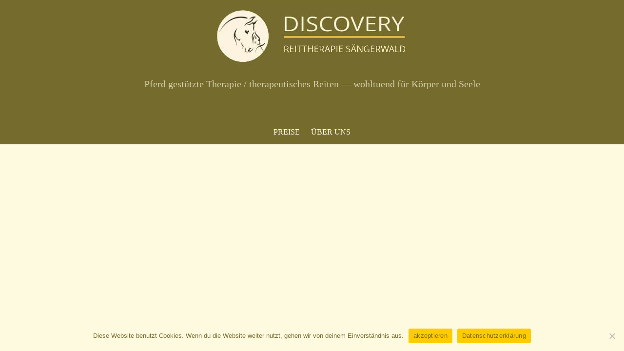

--- FILE ---
content_type: text/html; charset=UTF-8
request_url: https://reittherapie-saengerwald.de/preise/
body_size: 31583
content:

<!DOCTYPE html>
<html lang="de">

<head>
		<meta charset="UTF-8" />
	<!-- wp_head -->
	<script>(function(html){ html.className = html.className.replace(/\bno-js\b/,'js'); if (html.classList) { html.classList.add( 'js' ); } else { html.className += ' js'; } })(document.documentElement);</script><style type="text/css">.js.csstransitions .module.wow, .js.csstransitions .themify_builder_content .themify_builder_row.wow, .js.csstransitions .module_row.wow, .js.csstransitions .builder-posts-wrap > .post.wow, .js.csstransitions .fly-in > .post, .js.csstransitions .fly-in .row_inner > .tb-column, .js.csstransitions .fade-in > .post, .js.csstransitions .fade-in .row_inner > .tb-column, .js.csstransitions .slide-up > .post, .js.csstransitions .slide-up .row_inner > .tb-column { visibility:hidden; }</style><title>PREISE &#8211; Reittherapie Sängerwald</title>
<meta name='robots' content='max-image-preview:large' />
	<style>img:is([sizes="auto" i], [sizes^="auto," i]) { contain-intrinsic-size: 3000px 1500px }</style>
	<link rel="alternate" type="application/rss+xml" title="Reittherapie Sängerwald &raquo; Feed" href="https://reittherapie-saengerwald.de/feed/" />
<link rel="alternate" type="application/rss+xml" title="Reittherapie Sängerwald &raquo; Kommentar-Feed" href="https://reittherapie-saengerwald.de/comments/feed/" />
<script type="text/javascript">
/* <![CDATA[ */
window._wpemojiSettings = {"baseUrl":"https:\/\/s.w.org\/images\/core\/emoji\/16.0.1\/72x72\/","ext":".png","svgUrl":"https:\/\/s.w.org\/images\/core\/emoji\/16.0.1\/svg\/","svgExt":".svg","source":{"concatemoji":"https:\/\/reittherapie-saengerwald.de\/wp-includes\/js\/wp-emoji-release.min.js?ver=6.8.3"}};
/*! This file is auto-generated */
!function(s,n){var o,i,e;function c(e){try{var t={supportTests:e,timestamp:(new Date).valueOf()};sessionStorage.setItem(o,JSON.stringify(t))}catch(e){}}function p(e,t,n){e.clearRect(0,0,e.canvas.width,e.canvas.height),e.fillText(t,0,0);var t=new Uint32Array(e.getImageData(0,0,e.canvas.width,e.canvas.height).data),a=(e.clearRect(0,0,e.canvas.width,e.canvas.height),e.fillText(n,0,0),new Uint32Array(e.getImageData(0,0,e.canvas.width,e.canvas.height).data));return t.every(function(e,t){return e===a[t]})}function u(e,t){e.clearRect(0,0,e.canvas.width,e.canvas.height),e.fillText(t,0,0);for(var n=e.getImageData(16,16,1,1),a=0;a<n.data.length;a++)if(0!==n.data[a])return!1;return!0}function f(e,t,n,a){switch(t){case"flag":return n(e,"\ud83c\udff3\ufe0f\u200d\u26a7\ufe0f","\ud83c\udff3\ufe0f\u200b\u26a7\ufe0f")?!1:!n(e,"\ud83c\udde8\ud83c\uddf6","\ud83c\udde8\u200b\ud83c\uddf6")&&!n(e,"\ud83c\udff4\udb40\udc67\udb40\udc62\udb40\udc65\udb40\udc6e\udb40\udc67\udb40\udc7f","\ud83c\udff4\u200b\udb40\udc67\u200b\udb40\udc62\u200b\udb40\udc65\u200b\udb40\udc6e\u200b\udb40\udc67\u200b\udb40\udc7f");case"emoji":return!a(e,"\ud83e\udedf")}return!1}function g(e,t,n,a){var r="undefined"!=typeof WorkerGlobalScope&&self instanceof WorkerGlobalScope?new OffscreenCanvas(300,150):s.createElement("canvas"),o=r.getContext("2d",{willReadFrequently:!0}),i=(o.textBaseline="top",o.font="600 32px Arial",{});return e.forEach(function(e){i[e]=t(o,e,n,a)}),i}function t(e){var t=s.createElement("script");t.src=e,t.defer=!0,s.head.appendChild(t)}"undefined"!=typeof Promise&&(o="wpEmojiSettingsSupports",i=["flag","emoji"],n.supports={everything:!0,everythingExceptFlag:!0},e=new Promise(function(e){s.addEventListener("DOMContentLoaded",e,{once:!0})}),new Promise(function(t){var n=function(){try{var e=JSON.parse(sessionStorage.getItem(o));if("object"==typeof e&&"number"==typeof e.timestamp&&(new Date).valueOf()<e.timestamp+604800&&"object"==typeof e.supportTests)return e.supportTests}catch(e){}return null}();if(!n){if("undefined"!=typeof Worker&&"undefined"!=typeof OffscreenCanvas&&"undefined"!=typeof URL&&URL.createObjectURL&&"undefined"!=typeof Blob)try{var e="postMessage("+g.toString()+"("+[JSON.stringify(i),f.toString(),p.toString(),u.toString()].join(",")+"));",a=new Blob([e],{type:"text/javascript"}),r=new Worker(URL.createObjectURL(a),{name:"wpTestEmojiSupports"});return void(r.onmessage=function(e){c(n=e.data),r.terminate(),t(n)})}catch(e){}c(n=g(i,f,p,u))}t(n)}).then(function(e){for(var t in e)n.supports[t]=e[t],n.supports.everything=n.supports.everything&&n.supports[t],"flag"!==t&&(n.supports.everythingExceptFlag=n.supports.everythingExceptFlag&&n.supports[t]);n.supports.everythingExceptFlag=n.supports.everythingExceptFlag&&!n.supports.flag,n.DOMReady=!1,n.readyCallback=function(){n.DOMReady=!0}}).then(function(){return e}).then(function(){var e;n.supports.everything||(n.readyCallback(),(e=n.source||{}).concatemoji?t(e.concatemoji):e.wpemoji&&e.twemoji&&(t(e.twemoji),t(e.wpemoji)))}))}((window,document),window._wpemojiSettings);
/* ]]> */
</script>
<link rel='stylesheet' id='themify-builder-style-css' href='https://reittherapie-saengerwald.de/wp-content/themes/themify-ultra/themify/themify-builder/css/themify-builder-style.css?ver=2.9.8' type='text/css' media='all' />
<style id='wp-emoji-styles-inline-css' type='text/css'>

	img.wp-smiley, img.emoji {
		display: inline !important;
		border: none !important;
		box-shadow: none !important;
		height: 1em !important;
		width: 1em !important;
		margin: 0 0.07em !important;
		vertical-align: -0.1em !important;
		background: none !important;
		padding: 0 !important;
	}
</style>
<link rel='stylesheet' id='wp-block-library-css' href='https://reittherapie-saengerwald.de/wp-includes/css/dist/block-library/style.min.css?ver=6.8.3' type='text/css' media='all' />
<style id='classic-theme-styles-inline-css' type='text/css'>
/*! This file is auto-generated */
.wp-block-button__link{color:#fff;background-color:#32373c;border-radius:9999px;box-shadow:none;text-decoration:none;padding:calc(.667em + 2px) calc(1.333em + 2px);font-size:1.125em}.wp-block-file__button{background:#32373c;color:#fff;text-decoration:none}
</style>
<style id='global-styles-inline-css' type='text/css'>
:root{--wp--preset--aspect-ratio--square: 1;--wp--preset--aspect-ratio--4-3: 4/3;--wp--preset--aspect-ratio--3-4: 3/4;--wp--preset--aspect-ratio--3-2: 3/2;--wp--preset--aspect-ratio--2-3: 2/3;--wp--preset--aspect-ratio--16-9: 16/9;--wp--preset--aspect-ratio--9-16: 9/16;--wp--preset--color--black: #000000;--wp--preset--color--cyan-bluish-gray: #abb8c3;--wp--preset--color--white: #ffffff;--wp--preset--color--pale-pink: #f78da7;--wp--preset--color--vivid-red: #cf2e2e;--wp--preset--color--luminous-vivid-orange: #ff6900;--wp--preset--color--luminous-vivid-amber: #fcb900;--wp--preset--color--light-green-cyan: #7bdcb5;--wp--preset--color--vivid-green-cyan: #00d084;--wp--preset--color--pale-cyan-blue: #8ed1fc;--wp--preset--color--vivid-cyan-blue: #0693e3;--wp--preset--color--vivid-purple: #9b51e0;--wp--preset--gradient--vivid-cyan-blue-to-vivid-purple: linear-gradient(135deg,rgba(6,147,227,1) 0%,rgb(155,81,224) 100%);--wp--preset--gradient--light-green-cyan-to-vivid-green-cyan: linear-gradient(135deg,rgb(122,220,180) 0%,rgb(0,208,130) 100%);--wp--preset--gradient--luminous-vivid-amber-to-luminous-vivid-orange: linear-gradient(135deg,rgba(252,185,0,1) 0%,rgba(255,105,0,1) 100%);--wp--preset--gradient--luminous-vivid-orange-to-vivid-red: linear-gradient(135deg,rgba(255,105,0,1) 0%,rgb(207,46,46) 100%);--wp--preset--gradient--very-light-gray-to-cyan-bluish-gray: linear-gradient(135deg,rgb(238,238,238) 0%,rgb(169,184,195) 100%);--wp--preset--gradient--cool-to-warm-spectrum: linear-gradient(135deg,rgb(74,234,220) 0%,rgb(151,120,209) 20%,rgb(207,42,186) 40%,rgb(238,44,130) 60%,rgb(251,105,98) 80%,rgb(254,248,76) 100%);--wp--preset--gradient--blush-light-purple: linear-gradient(135deg,rgb(255,206,236) 0%,rgb(152,150,240) 100%);--wp--preset--gradient--blush-bordeaux: linear-gradient(135deg,rgb(254,205,165) 0%,rgb(254,45,45) 50%,rgb(107,0,62) 100%);--wp--preset--gradient--luminous-dusk: linear-gradient(135deg,rgb(255,203,112) 0%,rgb(199,81,192) 50%,rgb(65,88,208) 100%);--wp--preset--gradient--pale-ocean: linear-gradient(135deg,rgb(255,245,203) 0%,rgb(182,227,212) 50%,rgb(51,167,181) 100%);--wp--preset--gradient--electric-grass: linear-gradient(135deg,rgb(202,248,128) 0%,rgb(113,206,126) 100%);--wp--preset--gradient--midnight: linear-gradient(135deg,rgb(2,3,129) 0%,rgb(40,116,252) 100%);--wp--preset--font-size--small: 13px;--wp--preset--font-size--medium: 20px;--wp--preset--font-size--large: 36px;--wp--preset--font-size--x-large: 42px;--wp--preset--spacing--20: 0.44rem;--wp--preset--spacing--30: 0.67rem;--wp--preset--spacing--40: 1rem;--wp--preset--spacing--50: 1.5rem;--wp--preset--spacing--60: 2.25rem;--wp--preset--spacing--70: 3.38rem;--wp--preset--spacing--80: 5.06rem;--wp--preset--shadow--natural: 6px 6px 9px rgba(0, 0, 0, 0.2);--wp--preset--shadow--deep: 12px 12px 50px rgba(0, 0, 0, 0.4);--wp--preset--shadow--sharp: 6px 6px 0px rgba(0, 0, 0, 0.2);--wp--preset--shadow--outlined: 6px 6px 0px -3px rgba(255, 255, 255, 1), 6px 6px rgba(0, 0, 0, 1);--wp--preset--shadow--crisp: 6px 6px 0px rgba(0, 0, 0, 1);}:where(.is-layout-flex){gap: 0.5em;}:where(.is-layout-grid){gap: 0.5em;}body .is-layout-flex{display: flex;}.is-layout-flex{flex-wrap: wrap;align-items: center;}.is-layout-flex > :is(*, div){margin: 0;}body .is-layout-grid{display: grid;}.is-layout-grid > :is(*, div){margin: 0;}:where(.wp-block-columns.is-layout-flex){gap: 2em;}:where(.wp-block-columns.is-layout-grid){gap: 2em;}:where(.wp-block-post-template.is-layout-flex){gap: 1.25em;}:where(.wp-block-post-template.is-layout-grid){gap: 1.25em;}.has-black-color{color: var(--wp--preset--color--black) !important;}.has-cyan-bluish-gray-color{color: var(--wp--preset--color--cyan-bluish-gray) !important;}.has-white-color{color: var(--wp--preset--color--white) !important;}.has-pale-pink-color{color: var(--wp--preset--color--pale-pink) !important;}.has-vivid-red-color{color: var(--wp--preset--color--vivid-red) !important;}.has-luminous-vivid-orange-color{color: var(--wp--preset--color--luminous-vivid-orange) !important;}.has-luminous-vivid-amber-color{color: var(--wp--preset--color--luminous-vivid-amber) !important;}.has-light-green-cyan-color{color: var(--wp--preset--color--light-green-cyan) !important;}.has-vivid-green-cyan-color{color: var(--wp--preset--color--vivid-green-cyan) !important;}.has-pale-cyan-blue-color{color: var(--wp--preset--color--pale-cyan-blue) !important;}.has-vivid-cyan-blue-color{color: var(--wp--preset--color--vivid-cyan-blue) !important;}.has-vivid-purple-color{color: var(--wp--preset--color--vivid-purple) !important;}.has-black-background-color{background-color: var(--wp--preset--color--black) !important;}.has-cyan-bluish-gray-background-color{background-color: var(--wp--preset--color--cyan-bluish-gray) !important;}.has-white-background-color{background-color: var(--wp--preset--color--white) !important;}.has-pale-pink-background-color{background-color: var(--wp--preset--color--pale-pink) !important;}.has-vivid-red-background-color{background-color: var(--wp--preset--color--vivid-red) !important;}.has-luminous-vivid-orange-background-color{background-color: var(--wp--preset--color--luminous-vivid-orange) !important;}.has-luminous-vivid-amber-background-color{background-color: var(--wp--preset--color--luminous-vivid-amber) !important;}.has-light-green-cyan-background-color{background-color: var(--wp--preset--color--light-green-cyan) !important;}.has-vivid-green-cyan-background-color{background-color: var(--wp--preset--color--vivid-green-cyan) !important;}.has-pale-cyan-blue-background-color{background-color: var(--wp--preset--color--pale-cyan-blue) !important;}.has-vivid-cyan-blue-background-color{background-color: var(--wp--preset--color--vivid-cyan-blue) !important;}.has-vivid-purple-background-color{background-color: var(--wp--preset--color--vivid-purple) !important;}.has-black-border-color{border-color: var(--wp--preset--color--black) !important;}.has-cyan-bluish-gray-border-color{border-color: var(--wp--preset--color--cyan-bluish-gray) !important;}.has-white-border-color{border-color: var(--wp--preset--color--white) !important;}.has-pale-pink-border-color{border-color: var(--wp--preset--color--pale-pink) !important;}.has-vivid-red-border-color{border-color: var(--wp--preset--color--vivid-red) !important;}.has-luminous-vivid-orange-border-color{border-color: var(--wp--preset--color--luminous-vivid-orange) !important;}.has-luminous-vivid-amber-border-color{border-color: var(--wp--preset--color--luminous-vivid-amber) !important;}.has-light-green-cyan-border-color{border-color: var(--wp--preset--color--light-green-cyan) !important;}.has-vivid-green-cyan-border-color{border-color: var(--wp--preset--color--vivid-green-cyan) !important;}.has-pale-cyan-blue-border-color{border-color: var(--wp--preset--color--pale-cyan-blue) !important;}.has-vivid-cyan-blue-border-color{border-color: var(--wp--preset--color--vivid-cyan-blue) !important;}.has-vivid-purple-border-color{border-color: var(--wp--preset--color--vivid-purple) !important;}.has-vivid-cyan-blue-to-vivid-purple-gradient-background{background: var(--wp--preset--gradient--vivid-cyan-blue-to-vivid-purple) !important;}.has-light-green-cyan-to-vivid-green-cyan-gradient-background{background: var(--wp--preset--gradient--light-green-cyan-to-vivid-green-cyan) !important;}.has-luminous-vivid-amber-to-luminous-vivid-orange-gradient-background{background: var(--wp--preset--gradient--luminous-vivid-amber-to-luminous-vivid-orange) !important;}.has-luminous-vivid-orange-to-vivid-red-gradient-background{background: var(--wp--preset--gradient--luminous-vivid-orange-to-vivid-red) !important;}.has-very-light-gray-to-cyan-bluish-gray-gradient-background{background: var(--wp--preset--gradient--very-light-gray-to-cyan-bluish-gray) !important;}.has-cool-to-warm-spectrum-gradient-background{background: var(--wp--preset--gradient--cool-to-warm-spectrum) !important;}.has-blush-light-purple-gradient-background{background: var(--wp--preset--gradient--blush-light-purple) !important;}.has-blush-bordeaux-gradient-background{background: var(--wp--preset--gradient--blush-bordeaux) !important;}.has-luminous-dusk-gradient-background{background: var(--wp--preset--gradient--luminous-dusk) !important;}.has-pale-ocean-gradient-background{background: var(--wp--preset--gradient--pale-ocean) !important;}.has-electric-grass-gradient-background{background: var(--wp--preset--gradient--electric-grass) !important;}.has-midnight-gradient-background{background: var(--wp--preset--gradient--midnight) !important;}.has-small-font-size{font-size: var(--wp--preset--font-size--small) !important;}.has-medium-font-size{font-size: var(--wp--preset--font-size--medium) !important;}.has-large-font-size{font-size: var(--wp--preset--font-size--large) !important;}.has-x-large-font-size{font-size: var(--wp--preset--font-size--x-large) !important;}
:where(.wp-block-post-template.is-layout-flex){gap: 1.25em;}:where(.wp-block-post-template.is-layout-grid){gap: 1.25em;}
:where(.wp-block-columns.is-layout-flex){gap: 2em;}:where(.wp-block-columns.is-layout-grid){gap: 2em;}
:root :where(.wp-block-pullquote){font-size: 1.5em;line-height: 1.6;}
</style>
<link rel='stylesheet' id='cookie-notice-front-css' href='https://reittherapie-saengerwald.de/wp-content/plugins/cookie-notice/css/front.min.css?ver=2.5.8' type='text/css' media='all' />
<link rel='stylesheet' id='themify-framework-css' href='https://reittherapie-saengerwald.de/wp-content/themes/themify-ultra/themify/css/themify.framework.css?ver=2.9.8' type='text/css' media='all' />
<link rel='stylesheet' id='themify-icons-css' href='https://reittherapie-saengerwald.de/wp-content/themes/themify-ultra/themify/themify-icons/themify-icons.css?ver=2.9.8' type='text/css' media='all' />
<link rel='stylesheet' id='theme-style-css' href='https://reittherapie-saengerwald.de/wp-content/themes/themify-ultra/style.css?ver=1.6.3' type='text/css' media='all' />
<link rel='stylesheet' id='themify-media-queries-css' href='https://reittherapie-saengerwald.de/wp-content/themes/themify-ultra/media-queries.css?ver=1.6.3' type='text/css' media='all' />
<link rel='stylesheet' id='themify-icon-font-css' href='https://reittherapie-saengerwald.de/wp-content/themes/themify-ultra/themify/fontawesome/css/font-awesome.min.css?ver=2.9.8' type='text/css' media='all' />
<link rel='stylesheet' id='themify-customize-css' href='https://reittherapie-saengerwald.de/wp-content/uploads/themify-customizer.css?ver=22.02.01.19.02.14' type='text/css' media='all' />
<script type="text/javascript" src="https://reittherapie-saengerwald.de/wp-includes/js/jquery/jquery.min.js?ver=3.7.1" id="jquery-core-js"></script>
<script type="text/javascript" src="https://reittherapie-saengerwald.de/wp-includes/js/jquery/jquery-migrate.min.js?ver=3.4.1" id="jquery-migrate-js"></script>
<script type="text/javascript" id="cookie-notice-front-js-before">
/* <![CDATA[ */
var cnArgs = {"ajaxUrl":"https:\/\/reittherapie-saengerwald.de\/wp-admin\/admin-ajax.php","nonce":"58d69a10fd","hideEffect":"fade","position":"bottom","onScroll":false,"onScrollOffset":100,"onClick":true,"cookieName":"cookie_notice_accepted","cookieTime":2592000,"cookieTimeRejected":2592000,"globalCookie":false,"redirection":false,"cache":false,"revokeCookies":true,"revokeCookiesOpt":"automatic"};
/* ]]> */
</script>
<script type="text/javascript" src="https://reittherapie-saengerwald.de/wp-content/plugins/cookie-notice/js/front.min.js?ver=2.5.8" id="cookie-notice-front-js"></script>
<script type="text/javascript" src="https://reittherapie-saengerwald.de/wp-content/plugins/strato-assistant/js/cookies.js?ver=6.8.3" id="strato-assistant-wp-cookies-js"></script>
<link rel="https://api.w.org/" href="https://reittherapie-saengerwald.de/wp-json/" /><link rel="alternate" title="JSON" type="application/json" href="https://reittherapie-saengerwald.de/wp-json/wp/v2/pages/167" /><link rel="EditURI" type="application/rsd+xml" title="RSD" href="https://reittherapie-saengerwald.de/xmlrpc.php?rsd" />
<meta name="generator" content="WordPress 6.8.3" />
<link rel="canonical" href="https://reittherapie-saengerwald.de/preise/" />
<link rel='shortlink' href='https://reittherapie-saengerwald.de/?p=167' />
<link rel="alternate" title="oEmbed (JSON)" type="application/json+oembed" href="https://reittherapie-saengerwald.de/wp-json/oembed/1.0/embed?url=https%3A%2F%2Freittherapie-saengerwald.de%2Fpreise%2F" />
<link rel="alternate" title="oEmbed (XML)" type="text/xml+oembed" href="https://reittherapie-saengerwald.de/wp-json/oembed/1.0/embed?url=https%3A%2F%2Freittherapie-saengerwald.de%2Fpreise%2F&#038;format=xml" />




<link href="https://reittherapie-saengerwald.de/wp-content/uploads/2021/11/Logo-e1637500272303.png" rel="shortcut icon" /> 


<meta name="viewport" content="width=device-width, initial-scale=1, maximum-scale=1, minimum-scale=1, user-scalable=no">

	<style>
	@-webkit-keyframes themifyAnimatedBG {
		0% { background-color: #33baab; }
100% { background-color: #e33b9e; }
50% { background-color: #4961d7; }
33.333333333333% { background-color: #2ea85c; }
25% { background-color: #2bb8ed; }
20% { background-color: #dd5135; }

	}
	@keyframes themifyAnimatedBG {
		0% { background-color: #33baab; }
100% { background-color: #e33b9e; }
50% { background-color: #4961d7; }
33.333333333333% { background-color: #2ea85c; }
25% { background-color: #2bb8ed; }
20% { background-color: #dd5135; }

	}
	.themify_builder_row.animated-bg {
		-webkit-animation: themifyAnimatedBG 30000ms infinite alternate;
		animation: themifyAnimatedBG 30000ms infinite alternate;
	};
	</style>
	
				<!-- equalcolumn-ie-fix.js -->
				<!--[if IE 9]>
					<script src="https://reittherapie-saengerwald.de/wp-content/themes/themify-ultra/themify/themify-builder/js/equalcolumn-ie-fix.js"></script>
				<![endif]-->
				<script type="text/javascript">				function isSupportTransition() {
				var b = document.body || document.documentElement,
				s = b.style,
				p = 'transition';

				if (typeof s[p] == 'string') { return true; }

				// Tests for vendor specific prop
				var v = ['Moz', 'webkit', 'Webkit', 'Khtml', 'O', 'ms'];
				p = p.charAt(0).toUpperCase() + p.substr(1);

				for (var i=0; i<v.length; i++) {
					if (typeof s[v[i] + p] == 'string') { return true; }
					}
					return false;
					}
					if ( isSupportTransition() ) {
					document.documentElement.className += " csstransitions";	
					}
		</script><style type="text/css">.recentcomments a{display:inline !important;padding:0 !important;margin:0 !important;}</style><link rel="icon" href="https://reittherapie-saengerwald.de/wp-content/uploads/2021/11/cropped-Logo-e1637500272303-32x32.png" sizes="32x32" />
<link rel="icon" href="https://reittherapie-saengerwald.de/wp-content/uploads/2021/11/cropped-Logo-e1637500272303-192x192.png" sizes="192x192" />
<link rel="apple-touch-icon" href="https://reittherapie-saengerwald.de/wp-content/uploads/2021/11/cropped-Logo-e1637500272303-180x180.png" />
<meta name="msapplication-TileImage" content="https://reittherapie-saengerwald.de/wp-content/uploads/2021/11/cropped-Logo-e1637500272303-270x270.png" />

</head>

<body class="wp-singular page-template-default page page-id-167 wp-theme-themify-ultra cookies-not-set themify-fw-2-9-8 themify-ultra-1-6-3 skin-default webkit not-ie default_width sidebar-none no-home no-touch header-block fixed-header footer-none default rss-off search-off footer-off header-widgets-off  filter-hover-none filter-featured-only masonry-enabled">

<script>
	var tf_mobile_menu_trigger_point = 1200;
	function themifyMobileMenuTrigger() {
		if( document.body.clientWidth <= tf_mobile_menu_trigger_point ) {
			jQuery( 'body' ).addClass( 'mobile_menu_active' );
		} else {
			jQuery( 'body' ).removeClass( 'mobile_menu_active' );
		}
	}
	themifyMobileMenuTrigger();
	jQuery( window ).resize( themifyMobileMenuTrigger );
</script>

<div id="pagewrap" class="hfeed site">

			<div id="headerwrap"   >

			
			<div class="header-icons">
				<a id="menu-icon" href="#mobile-menu"></a>
			</div>

			<header id="header" class="pagewidth clearfix" itemscope="itemscope" itemtype="https://schema.org/WPHeader">

	            
	            <div class="header-bar">
		            						<div id="site-logo"><a href="https://reittherapie-saengerwald.de" title="Reittherapie Sängerwald"><img src="https://reittherapie-saengerwald.de/wp-content/uploads/2022/02/Reiten-neu.jpg" alt="Reittherapie Sängerwald" title="Reittherapie Sängerwald" /><span style="display: none;">Reittherapie Sängerwald</span></a></div>					
											<div id="site-description" class="site-description"><span>     Pferd gestützte Therapie  / therapeutisches Reiten — wohltuend für Körper und Seele</span></div>									</div>
				<!-- /.header-bar -->

									<div id="mobile-menu" class="sidemenu sidemenu-off">

						<div class="navbar-wrapper clearfix">

															<div class="social-widget">
																												
																	</div>
								<!-- /.social-widget -->
							
							
															<nav id="main-nav-wrap" itemscope="itemscope" itemtype="https://schema.org/SiteNavigationElement">
									<ul id="main-nav" class="main-nav menu-name-hauptmenue"><li id='menu-item-198' class="menu-item menu-item-type-custom menu-item-object-custom menu-item-home" ><a  href="https://reittherapie-saengerwald.de/#PREISE">PREISE</a> </li>
<li id='menu-item-204' class="menu-item menu-item-type-custom menu-item-object-custom menu-item-home" ><a  href="https://reittherapie-saengerwald.de/#UNS">ÜBER UNS</a> </li>
</ul>									<!-- /#main-nav -->
									
																		
								</nav>
								<!-- /#main-nav-wrap -->
														
						</div>

						
						<a id="menu-icon-close" href="#"></a>
					</div>
					<!-- /#mobile-menu -->
				
				
				
				
			</header>
			<!-- /#header -->

	        
		</div>
		<!-- /#headerwrap -->
	
	<div id="body" class="clearfix">

		

<!-- layout-container -->
<div id="layout" class="pagewidth clearfix">

		<!-- content -->
	<div id="content" class="clearfix">
    	
		
							<div id="page-167" class="type-page">

			<!-- page-title -->
						<!-- /page-title -->

			<div class="page-content entry-content">

				
				<div id="themify_builder_content-167" data-postid="167" class="themify_builder_content themify_builder_content-167 themify_builder themify_builder_front">

	</div>
<!-- /themify_builder_content -->
				
				
				<!-- comments -->
								<!-- /comments -->

			</div>
			<!-- /.post-content -->

			</div><!-- /.type-page -->
		
				
			</div>
	<!-- /content -->
    
	
	

</div>
<!-- /layout-container -->


        			</div>
			<!-- /body -->

			
		</div>
		<!-- /#pagewrap -->

		
		<!-- SCHEMA BEGIN --><script type="application/ld+json">[{"@context":"http:\/\/schema.org","@type":"WebPage","mainEntityOfPage":{"@type":"WebPage","@id":"https:\/\/reittherapie-saengerwald.de\/preise\/"},"headline":"PREISE","datePublished":"2021-11-13T08:59:43+00:00","dateModified":"2021-11-13T08:59:43+00:00","description":"","commentCount":"0"}]</script><!-- /SCHEMA END -->		<!-- wp_footer -->
		<script type="speculationrules">
{"prefetch":[{"source":"document","where":{"and":[{"href_matches":"\/*"},{"not":{"href_matches":["\/wp-*.php","\/wp-admin\/*","\/wp-content\/uploads\/*","\/wp-content\/*","\/wp-content\/plugins\/*","\/wp-content\/themes\/themify-ultra\/*","\/*\\?(.+)"]}},{"not":{"selector_matches":"a[rel~=\"nofollow\"]"}},{"not":{"selector_matches":".no-prefetch, .no-prefetch a"}}]},"eagerness":"conservative"}]}
</script>


<script type="text/javascript" id="themify-main-script-js-extra">
/* <![CDATA[ */
var themify_vars = {"version":"2.9.8","url":"https:\/\/reittherapie-saengerwald.de\/wp-content\/themes\/themify-ultra\/themify","TB":"1","map_key":null,"includesURL":"https:\/\/reittherapie-saengerwald.de\/wp-includes\/","isCached":null};
var tbLocalScript = {"isAnimationActive":"1","isParallaxActive":"1","isParallaxScrollActive":"1","animationInviewSelectors":[".module.wow",".themify_builder_content .themify_builder_row.wow",".module_row.wow",".builder-posts-wrap > .post.wow",".fly-in > .post",".fly-in .row_inner > .tb-column",".fade-in > .post",".fade-in .row_inner > .tb-column",".slide-up > .post",".slide-up .row_inner > .tb-column"],"createAnimationSelectors":[],"backgroundSlider":{"autoplay":5000,"speed":2000},"animationOffset":"100","videoPoster":"https:\/\/reittherapie-saengerwald.de\/wp-content\/themes\/themify-ultra\/themify\/themify-builder\/img\/blank.png","backgroundVideoLoop":"yes","builder_url":"https:\/\/reittherapie-saengerwald.de\/wp-content\/themes\/themify-ultra\/themify\/themify-builder","framework_url":"https:\/\/reittherapie-saengerwald.de\/wp-content\/themes\/themify-ultra\/themify","version":"2.9.8","fullwidth_support":"","fullwidth_container":"body","loadScrollHighlight":"1"};
var themifyScript = {"lightbox":{"lightboxSelector":".themify_lightbox","lightboxOn":true,"lightboxContentImages":false,"lightboxContentImagesSelector":"","theme":"pp_default","social_tools":false,"allow_resize":true,"show_title":false,"overlay_gallery":false,"screenWidthNoLightbox":600,"deeplinking":false,"contentImagesAreas":"","gallerySelector":".gallery-icon > a[href$=jpg],.gallery-icon > a[href$=gif],.gallery-icon > a[href$=png],.gallery-icon > a[href$=JPG],.gallery-icon > a[href$=GIF],.gallery-icon > a[href$=PNG],.gallery-icon > a[href$=jpeg],.gallery-icon > a[href$=JPEG]","lightboxGalleryOn":true},"lightboxContext":"body"};
var tbScrollHighlight = {"fixedHeaderSelector":"#headerwrap.fixed-header","speed":"900","navigation":"#main-nav","scrollOffset":"-5"};
/* ]]> */
</script>
<script type="text/javascript" src="https://reittherapie-saengerwald.de/wp-content/themes/themify-ultra/themify/js/main.js?ver=2.9.8" id="themify-main-script-js"></script>
<script type="text/javascript" src="https://reittherapie-saengerwald.de/wp-content/themes/themify-ultra/themify/js/themify.sidemenu.js?ver=1.6.3" id="slide-nav-js"></script>
<script type="text/javascript" id="theme-script-js-extra">
/* <![CDATA[ */
var themifyScript = {"lightbox":{"lightboxSelector":".themify_lightbox","lightboxOn":true,"lightboxContentImages":false,"lightboxContentImagesSelector":"","theme":"pp_default","social_tools":false,"allow_resize":true,"show_title":false,"overlay_gallery":false,"screenWidthNoLightbox":600,"deeplinking":false,"contentImagesAreas":"","gallerySelector":".gallery-icon > a[href$=jpg],.gallery-icon > a[href$=gif],.gallery-icon > a[href$=png],.gallery-icon > a[href$=JPG],.gallery-icon > a[href$=GIF],.gallery-icon > a[href$=PNG],.gallery-icon > a[href$=jpeg],.gallery-icon > a[href$=JPEG]","lightboxGalleryOn":true},"lightboxContext":"#pagewrap","fixedHeader":"fixed-header","ajax_nonce":"7aa78b0378","ajax_url":"https:\/\/reittherapie-saengerwald.de\/wp-admin\/admin-ajax.php","smallScreen":"760","resizeRefresh":"250","parallaxHeader":"1","loadingImg":"https:\/\/reittherapie-saengerwald.de\/wp-content\/themes\/themify-ultra\/images\/loading.gif","maxPages":"0","autoInfinite":"auto","scrollToNewOnLoad":"scroll","resetFilterOnLoad":"reset","fullPageScroll":"","scrollHighlight":{"scroll":"internal"}};
/* ]]> */
</script>
<script type="text/javascript" src="https://reittherapie-saengerwald.de/wp-content/themes/themify-ultra/js/themify.script.js?ver=1.6.3" id="theme-script-js"></script>
<script type="text/javascript" src="https://reittherapie-saengerwald.de/wp-includes/js/comment-reply.min.js?ver=6.8.3" id="comment-reply-js" async="async" data-wp-strategy="async"></script>
		<script type="text/javascript">
			if ('object' === typeof tbLocalScript) {
				tbLocalScript.transitionSelectors = ".js.csstransitions .module.wow, .js.csstransitions .themify_builder_content .themify_builder_row.wow, .js.csstransitions .module_row.wow, .js.csstransitions .builder-posts-wrap > .post.wow, .js.csstransitions .fly-in > .post, .js.csstransitions .fly-in .row_inner > .tb-column, .js.csstransitions .fade-in > .post, .js.csstransitions .fade-in .row_inner > .tb-column, .js.csstransitions .slide-up > .post, .js.csstransitions .slide-up .row_inner > .tb-column";
			}
		</script>
		
		<!-- Cookie Notice plugin v2.5.8 by Hu-manity.co https://hu-manity.co/ -->
		<div id="cookie-notice" role="dialog" class="cookie-notice-hidden cookie-revoke-hidden cn-position-bottom" aria-label="Cookie Notice" style="background-color: rgba(254,250,223,1);"><div class="cookie-notice-container" style="color: #756b2d"><span id="cn-notice-text" class="cn-text-container">Diese Website benutzt Cookies. Wenn du die Website weiter nutzt, gehen wir von deinem Einverständnis aus.</span><span id="cn-notice-buttons" class="cn-buttons-container"><button id="cn-accept-cookie" data-cookie-set="accept" class="cn-set-cookie cn-button" aria-label="akzeptieren" style="background-color: #fecc00">akzeptieren</button><button data-link-url="https://reittherapie-saengerwald.de/impressum/" data-link-target="_blank" id="cn-more-info" class="cn-more-info cn-button" aria-label="Datenschutzerklärung" style="background-color: #fecc00">Datenschutzerklärung</button></span><button id="cn-close-notice" data-cookie-set="accept" class="cn-close-icon" aria-label="Nein"></button></div>
			
		</div>
		<!-- / Cookie Notice plugin -->	</body>
</html>

--- FILE ---
content_type: text/css
request_url: https://reittherapie-saengerwald.de/wp-content/uploads/themify-customizer.css?ver=22.02.01.19.02.14
body_size: 2810
content:
/* Themify Customize Styling */
body {	background-image: none;
	background-color: #fefadf;
	font-family:Open Sans;	font-weight:600;

	color: #756b2d; 
}
#sidebar {	
	background-color: #db2121; 
}
h1 {	
	font-family:Open Sans;	font-weight:600;
	font-style:normal;

	color: #756b2d; 
}
h2 {	
	font-family:Open Sans;	font-weight:300;
	text-align:center;
	color: #756b2d; 
}
h4 {	
	color: #756b2d; 
}
h5 {	
	color: #756b2d; 
}
h6 {	
	font-family:Open Sans;	font-weight:300;

	color: #fefadf; 
}
#headerwrap {	
	background-color: #756b2d;
	padding-top: 0px;
	padding-right: 0%;
	padding-bottom: 0px;
	padding-left: 0%; 
}
#header {	
	background-color: #756b2d;
	padding-top: 0px;
	padding-right: 0%;
	padding-bottom: 0%;
	padding-left: 0px;
	font-family:Open Sans;	font-weight:300;

	color: #fefadf; 
}
#headerwrap.fixed-header, .transparent-header #headerwrap.fixed-header {	background-image: none;
	background-size: cover;
	background-color: #756b2d; 
}
#site-logo, #site-logo a, .header-horizontal #site-logo, .header-minbar #site-logo, .header-leftpane #site-logo, .header-slide-out #site-logo, .boxed-compact #site-logo, .header-top-bar #site-logo {	
	font-family:Open Sans;	font-weight:bold;
	font-size:25px;

	color: #242624; 
}
#site-logo, #site-logo a, .header-horizontal #site-logo, .header-minbar #site-logo, .header-leftpane #site-logo, .header-slide-out #site-logo, .boxed-compact #site-logo, .header-top-bar #site-logo a {	
	color: #242624; 
}
#site-logo {		position:relative;
 
}
#site-description {	
	font-family:Open Sans;	font-weight:300;
	font-size:20px;
	line-height:20px;

	color: #fefadf; 
}
@media screen and (max-width: 976px) { /* Themify Customize Styling */
#site-logo, #site-logo a, .header-horizontal #site-logo, .header-minbar #site-logo, .header-leftpane #site-logo, .header-slide-out #site-logo, .boxed-compact #site-logo, .header-top-bar #site-logo a {	
	color: #242624; 
}
 }@media screen and (max-width: 768px) { /* Themify Customize Styling */
#site-logo, #site-logo a, .header-horizontal #site-logo, .header-minbar #site-logo, .header-leftpane #site-logo, .header-slide-out #site-logo, .boxed-compact #site-logo, .header-top-bar #site-logo a {	
	color: #242624; 
}
 }@media screen and (max-width: 480px) { /* Themify Customize Styling */
body {	
	font-family:Open Sans;	font-weight:300;

	color: #756b2d; 
}
a {	
	color: #2631cc; 
}
h1 {	
	color: #b81f1f; 
}
h4 {	
	color: #756b2d; 
}
h6 {	
	font-family:Open Sans;	font-weight:300;

	color: #fefadf; 
}
#headerwrap {	
	background-color: #756b2d; 
}
#header {	
	background-color: #756b2d;
	font-family:Open Sans;	font-weight:300;

	color: #fefadf; 
}
#site-logo, #site-logo a, .header-horizontal #site-logo, .header-minbar #site-logo, .header-leftpane #site-logo, .header-slide-out #site-logo, .boxed-compact #site-logo, .header-top-bar #site-logo a {	
	color: #242624; 
}
#site-description {		font-size:20px;
	line-height:20px;

	color: #fefadf; 
}
#main-nav {	
	background-color: #fecc00; 
}
 }